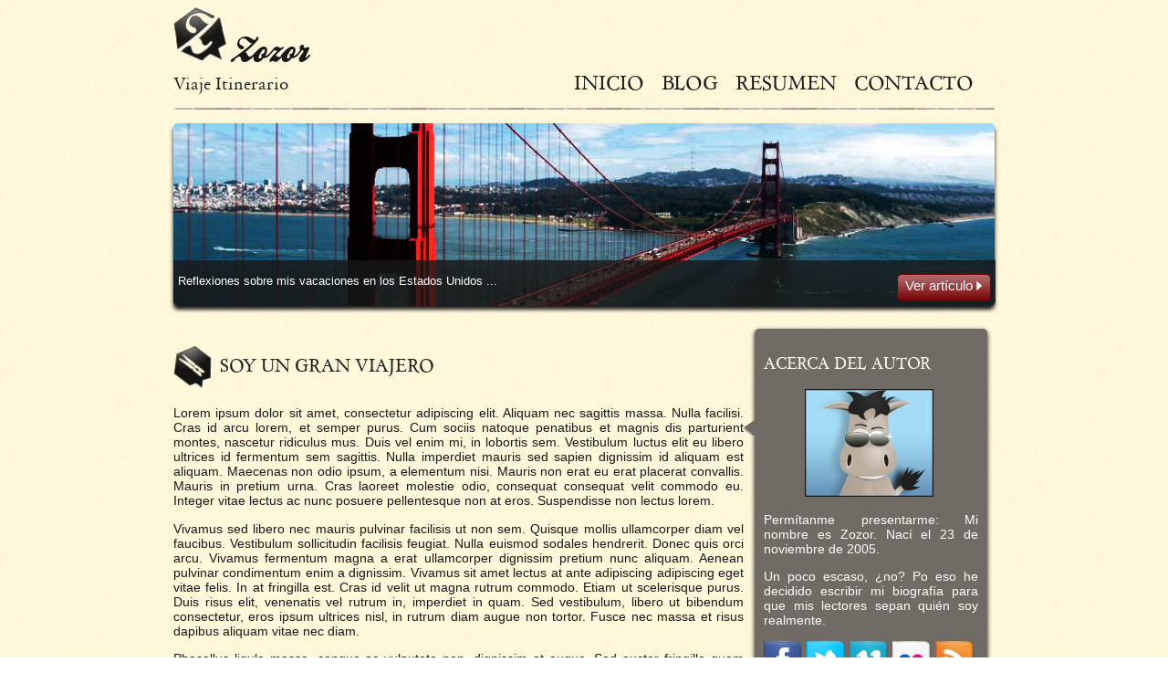

--- FILE ---
content_type: text/html
request_url: https://dannializzethvt.neocities.org/
body_size: 1703
content:
<!DOCTYPE html>
	<html>
	<head>
		<meta charset="utf-8">
		<link rel="stylesheet" type="text/css" href="style.css">
		<title>Burro Zozor - Diarios de viaje</title>
	</head>
	<body>
		<div id="envoltura_principal">
			<header>
				<div id="titulo_principal">
					<img src="images/zozor_logo.png" alt="Logo de Zozor" id="logo"/>
					<h1>Zozor</h1>
					<h2>Viaje Itinerario</h2>
				</div>

				<nav>
					<ul>
						<li><a href="#">Inicio</a></li>
						<li><a href="#">Blog</a></li>
						<li><a href="#">Resumen</a></li>
						<li><a href="#">Contacto</a></li>
					</ul>
				</nav>
			</header>

			<div id="banner_imagen">
				<div id="banner_descripcion">
					Reflexiones sobre mis vacaciones en los Estados Unidos ...
					<a href="#" class="red_button">Ver artículo <img src="images/small_arrow.png" alt=""></a>
				</div>
			</div>

			<section>
				<article>
					<h1><img src="images/pin.png" alt="Travel category" class="ico_categorie"/>Soy un gran viajero</h1>
					<p>Lorem ipsum dolor sit amet, consectetur adipiscing elit. Aliquam nec sagittis massa. Nulla facilisi. Cras id arcu lorem, et semper purus. Cum sociis natoque penatibus et magnis dis parturient montes, nascetur ridiculus mus. Duis vel enim mi, in lobortis sem. Vestibulum luctus elit eu libero ultrices id fermentum sem sagittis. Nulla imperdiet mauris sed sapien dignissim id aliquam est aliquam. Maecenas non odio ipsum, a elementum nisi. Mauris non erat eu erat placerat convallis. Mauris in pretium urna. Cras laoreet molestie odio, consequat consequat velit commodo eu. Integer vitae lectus ac nunc posuere pellentesque non at eros. Suspendisse non lectus lorem.</p>
					<p>Vivamus sed libero nec mauris pulvinar facilisis ut non sem. Quisque mollis ullamcorper diam vel faucibus. Vestibulum sollicitudin facilisis feugiat. Nulla euismod sodales hendrerit. Donec quis orci arcu. Vivamus fermentum magna a erat ullamcorper dignissim pretium nunc aliquam. Aenean pulvinar condimentum enim a dignissim. Vivamus sit amet lectus at ante adipiscing adipiscing eget vitae felis. In at fringilla est. Cras id velit ut magna rutrum commodo. Etiam ut scelerisque purus. Duis risus elit, venenatis vel rutrum in, imperdiet in quam. Sed vestibulum, libero ut bibendum consectetur, eros ipsum ultrices nisl, in rutrum diam augue non tortor. Fusce nec massa et risus dapibus aliquam vitae nec diam.</p>
					<p>Phasellus ligula massa, congue ac vulputate non, dignissim at augue. Sed auctor fringilla quam quis porttitor. Praesent vitae dignissim magna. Pellentesque quis sem purus, vel elementum mi. Pellentesque habitant morbi tristique senectus et netus et malesuada fames ac turpis egestas. Maecenas consectetur euismod urna. In hac habitasse platea dictumst. Quisque tincidunt porttitor vestibulum. Ut iaculis, lacus at molestie lacinia, ipsum mi adipiscing ligula, vel mollis sem risus eu lectus. Nunc elit quam, rutrum ut dignissim sit amet, egestas at sem.s</p>
				</article>
				<aside>
					<h1>Acerca del autor</h1>
					<img src="images/arrow.png" alt="" id="arrow"/>
					<p id="zozor_picture"><img src="images/zozor.png" alt="Zozor Picture"></p>
					<p>Permítanme presentarme: Mi nombre es Zozor. Nací el 23 de noviembre de 2005.</p>
					<p>Un poco escaso, ¿no? Po eso he decidido escribir mi biografía para que mis lectores sepan quién soy realmente.</p>
					<p><img src="images/facebook.png" alt="Facebook" /><img src="images/twitter.png" alt="Twitter"/><img src="images/vimeo.png" alt="Vimeo"/><img src="images/flickr.png" alt="Flickr"/><img src="images/rss.png" alt="RSS"></p>
				</aside>
			</section>

			<footer>
				<div id="tweet">
					<h1>Mi último tweet</h1>
					<p>Hee-haw!</p>
					<p>14/17 23:12</p>
				</div>
				<div id="my_pictures">
					<h1>My Pictures</h1>
					<p><img src="images/pic1.jpg" alt="Picture"/><img src="images/pic2.jpg" alt="Picture"/><img src="images/pic3.jpg" alt="Picture"/><img src="images/pic4.jpg" alt="Picture"></p>
				</div>
				<div id="my_friends">
					<h1>Mis amigos</h1>
					<ul>
						<li><a href="#">Pupi, el conejo</a></li>
						<li><a href="#">Mr Baobab</a></li>
						<li><a href="#">Kaiwaii</a></li>
						<li><a href="#">Perceval.eu</a></li>
					</ul>
					<ul>
						<li><a href="#">Ji</a></li>
						<li><a href="#">Super cucumber</a></li>
						<li><a href="#">Prince</a></li>
						<li><a href="#">Mr Fan</a></li>
					</ul>
				</div>
			</footer>
		</div>
	</body> 
</html>

--- FILE ---
content_type: text/css
request_url: https://dannializzethvt.neocities.org/style.css
body_size: 1165
content:
/*Personalizar el uso de fuentes externas*/
@font-face{
	font-family: 'Dayrom';
	src: url('fonts/dayrom.eot');
	src: url('fonts/dayrom.eot?#efix') format('embedded-opentype'),
		 url('fonts/dayrom.woff') format('woff'),
		 url('fonts/dayrom.ttf') format('truetype'),
		 url('fonts/dayrom.svg#Dayrom') format('svg');
	font-weight: normal;
	font-style: normal;
} 
@font-face{
	font-family: 'Ballpark';
	src: url('fonts/ballpark.eot');
	src: url('fonts/ballpark.eot?#efix') format('embedded-opentype'),
		 url('fonts/ballpark.woff') format('woff'),
		 url('fonts/ballpark.ttf') format('truetype'),
		 url('fonts/ballpark.svg#Ballpark') format('svg');
	font-weight: normal;
	font-style: normal;
}
/*Elementos principales de la página*/
body{
	background: url("images/yellow_background.png");
	font-family: 'Trebuchet MS',Arial,sans-serif;
	color: #181818;
}
#envoltura_principal{
	width: 900px;
	margin: auto; 
}
section h1, footer h1, nav a{
	font-family: Dayrom, sans-serif;
	font-weight: normal;
	text-transform: uppercase; /*Uppercase: poner en mayuscula las letras*/	
}
/*Dar apariencia al encabezado*/ 
header{
	background: url("images/line.png") repeat-x bottom; /*X- horizontal*/
}
#titulo_principal{
	display: inline-block;
}
header h1{
	font-family: Ballpark, sans-serif;
	font-size: 2.5em;
	font-weight: normal;
}
#logo, header h1{
	display: inline-block;
	margin-bottom: 0px;
}
header h2{
	font-family: Dayrom;
	font-size: 1.1em;
	margin-top: 0px;
	font-weight: normal;
}
nav{
	display: inline-block;
	width: 740px;
	text-align: right;
}
nav ul{
	list-style-type: none;
}
nav li{
	display: inline-block;
	margin-right: 15px;
}
nav a{
	font-size: 1.3em;
	color: #181818;
	padding-bottom: 3px;
	text-decoration: none;
}
nav a:hover{
	color: #760001;
	border-bottom: 5px solid #760001;
}
#banner_imagen{
	height: 200px;
	margin-top: 15px;
	background: url("images/sanfrancisco.jpg") no-repeat;
	border-radius: 5px;
	position: relative;
	box-shadow: 0px 4px 4px #1c1a19;
	margin-bottom: 25px;
}
#banner_descripcion{
	position: absolute;
	bottom: 0px;
	border-radius: 0px 0px 5px 5px;
	width: 99.5%;
	height: 35px;
	padding-top: 15px;
	padding-left: 5px;
	background-color: rgb(24,24,24,0.8);
	color: white;
	font-size: 0.8em;
}
.red_button{
	display: inline-block;
	height: 25px;
	position: absolute;
	right: 5px;
	bottom: 5px;
	font-size: 1.2em;
	text-align: center;
	background: url("images/red_background.png") repeat-x;
	border: 1px solid #760001;
	border-radius: 5px;
	padding: 3px 8px 0px 8px;
	color: white;
	text-decoration: none; 
}
.red_button img{
	border: 0px;
}
/*Diseñando el section, aside y article*/
article, aside{
	display: inline-block;
	vertical-align: top;
	text-align: justify;
}
article{
	width: 625px;
	margin-right: 8px;
}
aside{
	width: 235px;
	position: relative;
	background-color: #706b64;
	box-shadow: 0px 2px 5px #1c1a19;
	border-radius: 5px;
	color: white;
	padding: 10px;
	font-size: 0.9em;
}
.ico_categorie{
	vertical-align: middle;
	margin-right: 8px;
}
article p{
	font-size: 0.9em;
}
#arrow{
	position: absolute;
	top: 100px;
	left: -12px;
}
#zozor_picture{
	text-align: center;
}
#zozor_picture img{
	border: 1px solid #181818;
}
aside img{
	margin-right: 5px;
}
/*Diseñando el footer*/
footer{
	background: url("images/top.png") no-repeat top center, 
	url("images/line.png") repeat-x top, 
	url("images/shadow.png") repeat-x top;
}
#tweet, #my_pictures, #my_friends{
	display: inline-block;
	vertical-align: top;
}
#tweet{
	width: 28%;
}
#my_pictures{
	width: 35%;
}
#my_friends{
	width: 31%;
}
footer p, footer ul{
	font-size: 0.8em;
} 
footer h1{
	font-size: 1.1em;
}
#my_pictures img{
	border: 1px solid #181818;
	margin-right: 2px;
}
#my_friends ul{
	display: inline-block;
	vertical-align: top;
	margin-top: opx;
	width: 48%;
	list-style-image: url("images/external_link.png");
	padding-left: 2px;
}
#my_friends a{
	text-decoration: none;
	color: #760001;
}